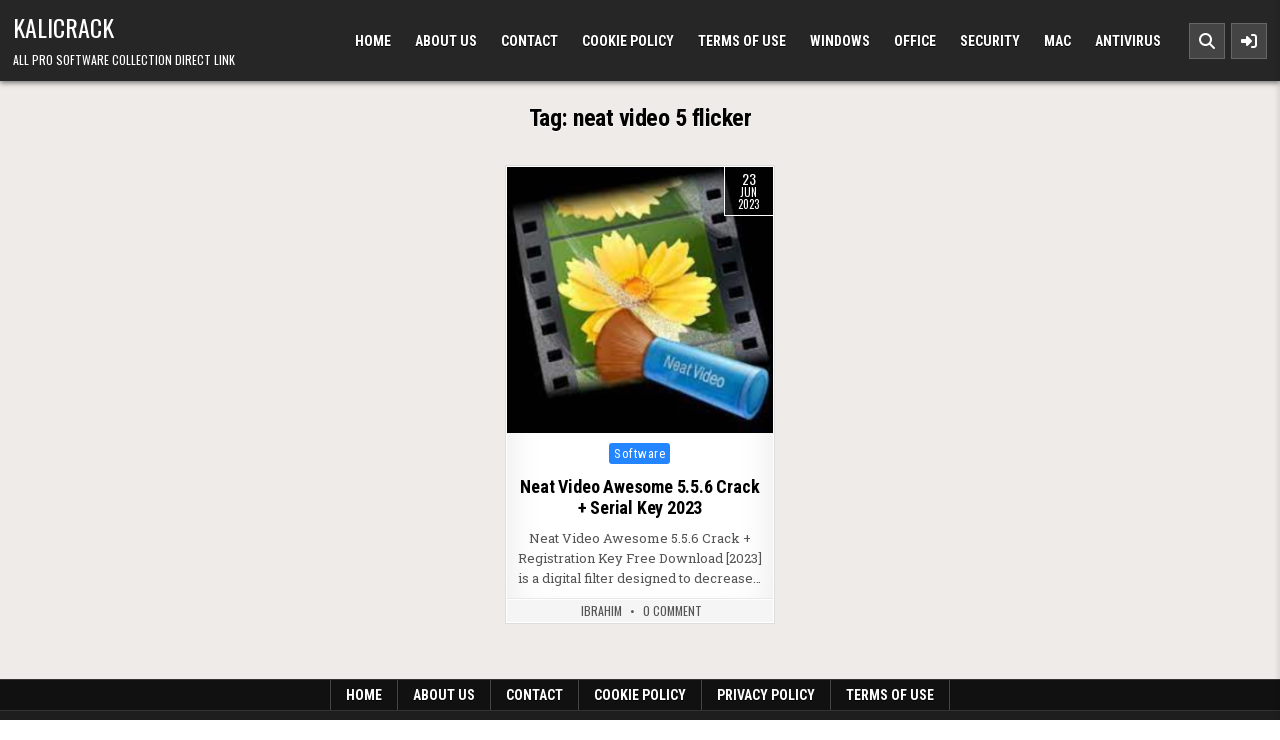

--- FILE ---
content_type: text/html
request_url: https://kalicrack.com/tag/neat-video-5-flicker/
body_size: 9980
content:
<!DOCTYPE html>
<html lang="en-US">
<head>
<meta charset="UTF-8">
<meta name="viewport" content="width=device-width, initial-scale=1.0">
<link rel="profile" href="https://gmpg.org/xfn/11">
<meta name='robots' content='index, follow, max-image-preview:large, max-snippet:-1, max-video-preview:-1' />
<style>img:is([sizes="auto" i], [sizes^="auto," i]) { contain-intrinsic-size: 3000px 1500px }</style>
<!-- This site is optimized with the Yoast SEO plugin v26.3 - https://yoast.com/wordpress/plugins/seo/ -->
<title>neat video 5 flicker Archives - KaliCrack</title>
<link rel="canonical" href="https://kalicrack.com/tag/neat-video-5-flicker/" />
<meta property="og:locale" content="en_US" />
<meta property="og:type" content="article" />
<meta property="og:title" content="neat video 5 flicker Archives - KaliCrack" />
<meta property="og:url" content="https://kalicrack.com/tag/neat-video-5-flicker/" />
<meta property="og:site_name" content="KaliCrack" />
<meta name="twitter:card" content="summary_large_image" />
<script type="application/ld+json" class="yoast-schema-graph">{"@context":"https://schema.org","@graph":[{"@type":"CollectionPage","@id":"https://kalicrack.com/tag/neat-video-5-flicker/","url":"https://kalicrack.com/tag/neat-video-5-flicker/","name":"neat video 5 flicker Archives - KaliCrack","isPartOf":{"@id":"https://kalicrack.com/#website"},"primaryImageOfPage":{"@id":"https://kalicrack.com/tag/neat-video-5-flicker/#primaryimage"},"image":{"@id":"https://kalicrack.com/tag/neat-video-5-flicker/#primaryimage"},"thumbnailUrl":"https://kalicrack.com/wp-content/uploads/2023/03/Neat-Video-Awesome.png","breadcrumb":{"@id":"https://kalicrack.com/tag/neat-video-5-flicker/#breadcrumb"},"inLanguage":"en-US"},{"@type":"ImageObject","inLanguage":"en-US","@id":"https://kalicrack.com/tag/neat-video-5-flicker/#primaryimage","url":"https://kalicrack.com/wp-content/uploads/2023/03/Neat-Video-Awesome.png","contentUrl":"https://kalicrack.com/wp-content/uploads/2023/03/Neat-Video-Awesome.png","width":300,"height":300,"caption":"Neat Video Awesome"},{"@type":"BreadcrumbList","@id":"https://kalicrack.com/tag/neat-video-5-flicker/#breadcrumb","itemListElement":[{"@type":"ListItem","position":1,"name":"Home","item":"https://kalicrack.com/"},{"@type":"ListItem","position":2,"name":"neat video 5 flicker"}]},{"@type":"WebSite","@id":"https://kalicrack.com/#website","url":"https://kalicrack.com/","name":"KaliCrack","description":"All Pro Software Collection Direct Link","potentialAction":[{"@type":"SearchAction","target":{"@type":"EntryPoint","urlTemplate":"https://kalicrack.com/?s={search_term_string}"},"query-input":{"@type":"PropertyValueSpecification","valueRequired":true,"valueName":"search_term_string"}}],"inLanguage":"en-US"}]}</script>
<!-- / Yoast SEO plugin. -->
<link rel='dns-prefetch' href='//stats.wp.com' />
<link rel='dns-prefetch' href='//fonts.googleapis.com' />
<link rel="alternate" type="application/rss+xml" title="KaliCrack &raquo; Feed" href="https://kalicrack.com/feed/" />
<link rel="alternate" type="application/rss+xml" title="KaliCrack &raquo; Comments Feed" href="https://kalicrack.com/comments/feed/" />
<link rel="alternate" type="application/rss+xml" title="KaliCrack &raquo; neat video 5 flicker Tag Feed" href="https://kalicrack.com/tag/neat-video-5-flicker/feed/" />
<!-- kalicrack.com is managing ads with Advanced Ads 2.0.13 – https://wpadvancedads.com/ --><script data-wpfc-render="false" id="kalic-ready">
window.advanced_ads_ready=function(e,a){a=a||"complete";var d=function(e){return"interactive"===a?"loading"!==e:"complete"===e};d(document.readyState)?e():document.addEventListener("readystatechange",(function(a){d(a.target.readyState)&&e()}),{once:"interactive"===a})},window.advanced_ads_ready_queue=window.advanced_ads_ready_queue||[];		</script>
<!-- <link rel='stylesheet' id='wp-block-library-css' href='https://kalicrack.com/wp-includes/css/dist/block-library/style.min.css?ver=6.8.3' type='text/css' media='all' /> -->
<link rel="stylesheet" type="text/css" href="//kalicrack.com/wp-content/cache/wpfc-minified/q4woranw/8ae2g.css" media="all"/>
<style id='wp-block-library-theme-inline-css' type='text/css'>
.wp-block-audio :where(figcaption){color:#555;font-size:13px;text-align:center}.is-dark-theme .wp-block-audio :where(figcaption){color:#ffffffa6}.wp-block-audio{margin:0 0 1em}.wp-block-code{border:1px solid #ccc;border-radius:4px;font-family:Menlo,Consolas,monaco,monospace;padding:.8em 1em}.wp-block-embed :where(figcaption){color:#555;font-size:13px;text-align:center}.is-dark-theme .wp-block-embed :where(figcaption){color:#ffffffa6}.wp-block-embed{margin:0 0 1em}.blocks-gallery-caption{color:#555;font-size:13px;text-align:center}.is-dark-theme .blocks-gallery-caption{color:#ffffffa6}:root :where(.wp-block-image figcaption){color:#555;font-size:13px;text-align:center}.is-dark-theme :root :where(.wp-block-image figcaption){color:#ffffffa6}.wp-block-image{margin:0 0 1em}.wp-block-pullquote{border-bottom:4px solid;border-top:4px solid;color:currentColor;margin-bottom:1.75em}.wp-block-pullquote cite,.wp-block-pullquote footer,.wp-block-pullquote__citation{color:currentColor;font-size:.8125em;font-style:normal;text-transform:uppercase}.wp-block-quote{border-left:.25em solid;margin:0 0 1.75em;padding-left:1em}.wp-block-quote cite,.wp-block-quote footer{color:currentColor;font-size:.8125em;font-style:normal;position:relative}.wp-block-quote:where(.has-text-align-right){border-left:none;border-right:.25em solid;padding-left:0;padding-right:1em}.wp-block-quote:where(.has-text-align-center){border:none;padding-left:0}.wp-block-quote.is-large,.wp-block-quote.is-style-large,.wp-block-quote:where(.is-style-plain){border:none}.wp-block-search .wp-block-search__label{font-weight:700}.wp-block-search__button{border:1px solid #ccc;padding:.375em .625em}:where(.wp-block-group.has-background){padding:1.25em 2.375em}.wp-block-separator.has-css-opacity{opacity:.4}.wp-block-separator{border:none;border-bottom:2px solid;margin-left:auto;margin-right:auto}.wp-block-separator.has-alpha-channel-opacity{opacity:1}.wp-block-separator:not(.is-style-wide):not(.is-style-dots){width:100px}.wp-block-separator.has-background:not(.is-style-dots){border-bottom:none;height:1px}.wp-block-separator.has-background:not(.is-style-wide):not(.is-style-dots){height:2px}.wp-block-table{margin:0 0 1em}.wp-block-table td,.wp-block-table th{word-break:normal}.wp-block-table :where(figcaption){color:#555;font-size:13px;text-align:center}.is-dark-theme .wp-block-table :where(figcaption){color:#ffffffa6}.wp-block-video :where(figcaption){color:#555;font-size:13px;text-align:center}.is-dark-theme .wp-block-video :where(figcaption){color:#ffffffa6}.wp-block-video{margin:0 0 1em}:root :where(.wp-block-template-part.has-background){margin-bottom:0;margin-top:0;padding:1.25em 2.375em}
</style>
<style id='classic-theme-styles-inline-css' type='text/css'>
/*! This file is auto-generated */
.wp-block-button__link{color:#fff;background-color:#32373c;border-radius:9999px;box-shadow:none;text-decoration:none;padding:calc(.667em + 2px) calc(1.333em + 2px);font-size:1.125em}.wp-block-file__button{background:#32373c;color:#fff;text-decoration:none}
</style>
<!-- <link rel='stylesheet' id='mediaelement-css' href='https://kalicrack.com/wp-includes/js/mediaelement/mediaelementplayer-legacy.min.css?ver=4.2.17' type='text/css' media='all' /> -->
<!-- <link rel='stylesheet' id='wp-mediaelement-css' href='https://kalicrack.com/wp-includes/js/mediaelement/wp-mediaelement.min.css?ver=6.8.3' type='text/css' media='all' /> -->
<link rel="stylesheet" type="text/css" href="//kalicrack.com/wp-content/cache/wpfc-minified/rurvidd/8ae2g.css" media="all"/>
<style id='jetpack-sharing-buttons-style-inline-css' type='text/css'>
.jetpack-sharing-buttons__services-list{display:flex;flex-direction:row;flex-wrap:wrap;gap:0;list-style-type:none;margin:5px;padding:0}.jetpack-sharing-buttons__services-list.has-small-icon-size{font-size:12px}.jetpack-sharing-buttons__services-list.has-normal-icon-size{font-size:16px}.jetpack-sharing-buttons__services-list.has-large-icon-size{font-size:24px}.jetpack-sharing-buttons__services-list.has-huge-icon-size{font-size:36px}@media print{.jetpack-sharing-buttons__services-list{display:none!important}}.editor-styles-wrapper .wp-block-jetpack-sharing-buttons{gap:0;padding-inline-start:0}ul.jetpack-sharing-buttons__services-list.has-background{padding:1.25em 2.375em}
</style>
<style id='global-styles-inline-css' type='text/css'>
:root{--wp--preset--aspect-ratio--square: 1;--wp--preset--aspect-ratio--4-3: 4/3;--wp--preset--aspect-ratio--3-4: 3/4;--wp--preset--aspect-ratio--3-2: 3/2;--wp--preset--aspect-ratio--2-3: 2/3;--wp--preset--aspect-ratio--16-9: 16/9;--wp--preset--aspect-ratio--9-16: 9/16;--wp--preset--color--black: #000000;--wp--preset--color--cyan-bluish-gray: #abb8c3;--wp--preset--color--white: #ffffff;--wp--preset--color--pale-pink: #f78da7;--wp--preset--color--vivid-red: #cf2e2e;--wp--preset--color--luminous-vivid-orange: #ff6900;--wp--preset--color--luminous-vivid-amber: #fcb900;--wp--preset--color--light-green-cyan: #7bdcb5;--wp--preset--color--vivid-green-cyan: #00d084;--wp--preset--color--pale-cyan-blue: #8ed1fc;--wp--preset--color--vivid-cyan-blue: #0693e3;--wp--preset--color--vivid-purple: #9b51e0;--wp--preset--gradient--vivid-cyan-blue-to-vivid-purple: linear-gradient(135deg,rgba(6,147,227,1) 0%,rgb(155,81,224) 100%);--wp--preset--gradient--light-green-cyan-to-vivid-green-cyan: linear-gradient(135deg,rgb(122,220,180) 0%,rgb(0,208,130) 100%);--wp--preset--gradient--luminous-vivid-amber-to-luminous-vivid-orange: linear-gradient(135deg,rgba(252,185,0,1) 0%,rgba(255,105,0,1) 100%);--wp--preset--gradient--luminous-vivid-orange-to-vivid-red: linear-gradient(135deg,rgba(255,105,0,1) 0%,rgb(207,46,46) 100%);--wp--preset--gradient--very-light-gray-to-cyan-bluish-gray: linear-gradient(135deg,rgb(238,238,238) 0%,rgb(169,184,195) 100%);--wp--preset--gradient--cool-to-warm-spectrum: linear-gradient(135deg,rgb(74,234,220) 0%,rgb(151,120,209) 20%,rgb(207,42,186) 40%,rgb(238,44,130) 60%,rgb(251,105,98) 80%,rgb(254,248,76) 100%);--wp--preset--gradient--blush-light-purple: linear-gradient(135deg,rgb(255,206,236) 0%,rgb(152,150,240) 100%);--wp--preset--gradient--blush-bordeaux: linear-gradient(135deg,rgb(254,205,165) 0%,rgb(254,45,45) 50%,rgb(107,0,62) 100%);--wp--preset--gradient--luminous-dusk: linear-gradient(135deg,rgb(255,203,112) 0%,rgb(199,81,192) 50%,rgb(65,88,208) 100%);--wp--preset--gradient--pale-ocean: linear-gradient(135deg,rgb(255,245,203) 0%,rgb(182,227,212) 50%,rgb(51,167,181) 100%);--wp--preset--gradient--electric-grass: linear-gradient(135deg,rgb(202,248,128) 0%,rgb(113,206,126) 100%);--wp--preset--gradient--midnight: linear-gradient(135deg,rgb(2,3,129) 0%,rgb(40,116,252) 100%);--wp--preset--font-size--small: 13px;--wp--preset--font-size--medium: 20px;--wp--preset--font-size--large: 36px;--wp--preset--font-size--x-large: 42px;--wp--preset--spacing--20: 0.44rem;--wp--preset--spacing--30: 0.67rem;--wp--preset--spacing--40: 1rem;--wp--preset--spacing--50: 1.5rem;--wp--preset--spacing--60: 2.25rem;--wp--preset--spacing--70: 3.38rem;--wp--preset--spacing--80: 5.06rem;--wp--preset--shadow--natural: 6px 6px 9px rgba(0, 0, 0, 0.2);--wp--preset--shadow--deep: 12px 12px 50px rgba(0, 0, 0, 0.4);--wp--preset--shadow--sharp: 6px 6px 0px rgba(0, 0, 0, 0.2);--wp--preset--shadow--outlined: 6px 6px 0px -3px rgba(255, 255, 255, 1), 6px 6px rgba(0, 0, 0, 1);--wp--preset--shadow--crisp: 6px 6px 0px rgba(0, 0, 0, 1);}:where(.is-layout-flex){gap: 0.5em;}:where(.is-layout-grid){gap: 0.5em;}body .is-layout-flex{display: flex;}.is-layout-flex{flex-wrap: wrap;align-items: center;}.is-layout-flex > :is(*, div){margin: 0;}body .is-layout-grid{display: grid;}.is-layout-grid > :is(*, div){margin: 0;}:where(.wp-block-columns.is-layout-flex){gap: 2em;}:where(.wp-block-columns.is-layout-grid){gap: 2em;}:where(.wp-block-post-template.is-layout-flex){gap: 1.25em;}:where(.wp-block-post-template.is-layout-grid){gap: 1.25em;}.has-black-color{color: var(--wp--preset--color--black) !important;}.has-cyan-bluish-gray-color{color: var(--wp--preset--color--cyan-bluish-gray) !important;}.has-white-color{color: var(--wp--preset--color--white) !important;}.has-pale-pink-color{color: var(--wp--preset--color--pale-pink) !important;}.has-vivid-red-color{color: var(--wp--preset--color--vivid-red) !important;}.has-luminous-vivid-orange-color{color: var(--wp--preset--color--luminous-vivid-orange) !important;}.has-luminous-vivid-amber-color{color: var(--wp--preset--color--luminous-vivid-amber) !important;}.has-light-green-cyan-color{color: var(--wp--preset--color--light-green-cyan) !important;}.has-vivid-green-cyan-color{color: var(--wp--preset--color--vivid-green-cyan) !important;}.has-pale-cyan-blue-color{color: var(--wp--preset--color--pale-cyan-blue) !important;}.has-vivid-cyan-blue-color{color: var(--wp--preset--color--vivid-cyan-blue) !important;}.has-vivid-purple-color{color: var(--wp--preset--color--vivid-purple) !important;}.has-black-background-color{background-color: var(--wp--preset--color--black) !important;}.has-cyan-bluish-gray-background-color{background-color: var(--wp--preset--color--cyan-bluish-gray) !important;}.has-white-background-color{background-color: var(--wp--preset--color--white) !important;}.has-pale-pink-background-color{background-color: var(--wp--preset--color--pale-pink) !important;}.has-vivid-red-background-color{background-color: var(--wp--preset--color--vivid-red) !important;}.has-luminous-vivid-orange-background-color{background-color: var(--wp--preset--color--luminous-vivid-orange) !important;}.has-luminous-vivid-amber-background-color{background-color: var(--wp--preset--color--luminous-vivid-amber) !important;}.has-light-green-cyan-background-color{background-color: var(--wp--preset--color--light-green-cyan) !important;}.has-vivid-green-cyan-background-color{background-color: var(--wp--preset--color--vivid-green-cyan) !important;}.has-pale-cyan-blue-background-color{background-color: var(--wp--preset--color--pale-cyan-blue) !important;}.has-vivid-cyan-blue-background-color{background-color: var(--wp--preset--color--vivid-cyan-blue) !important;}.has-vivid-purple-background-color{background-color: var(--wp--preset--color--vivid-purple) !important;}.has-black-border-color{border-color: var(--wp--preset--color--black) !important;}.has-cyan-bluish-gray-border-color{border-color: var(--wp--preset--color--cyan-bluish-gray) !important;}.has-white-border-color{border-color: var(--wp--preset--color--white) !important;}.has-pale-pink-border-color{border-color: var(--wp--preset--color--pale-pink) !important;}.has-vivid-red-border-color{border-color: var(--wp--preset--color--vivid-red) !important;}.has-luminous-vivid-orange-border-color{border-color: var(--wp--preset--color--luminous-vivid-orange) !important;}.has-luminous-vivid-amber-border-color{border-color: var(--wp--preset--color--luminous-vivid-amber) !important;}.has-light-green-cyan-border-color{border-color: var(--wp--preset--color--light-green-cyan) !important;}.has-vivid-green-cyan-border-color{border-color: var(--wp--preset--color--vivid-green-cyan) !important;}.has-pale-cyan-blue-border-color{border-color: var(--wp--preset--color--pale-cyan-blue) !important;}.has-vivid-cyan-blue-border-color{border-color: var(--wp--preset--color--vivid-cyan-blue) !important;}.has-vivid-purple-border-color{border-color: var(--wp--preset--color--vivid-purple) !important;}.has-vivid-cyan-blue-to-vivid-purple-gradient-background{background: var(--wp--preset--gradient--vivid-cyan-blue-to-vivid-purple) !important;}.has-light-green-cyan-to-vivid-green-cyan-gradient-background{background: var(--wp--preset--gradient--light-green-cyan-to-vivid-green-cyan) !important;}.has-luminous-vivid-amber-to-luminous-vivid-orange-gradient-background{background: var(--wp--preset--gradient--luminous-vivid-amber-to-luminous-vivid-orange) !important;}.has-luminous-vivid-orange-to-vivid-red-gradient-background{background: var(--wp--preset--gradient--luminous-vivid-orange-to-vivid-red) !important;}.has-very-light-gray-to-cyan-bluish-gray-gradient-background{background: var(--wp--preset--gradient--very-light-gray-to-cyan-bluish-gray) !important;}.has-cool-to-warm-spectrum-gradient-background{background: var(--wp--preset--gradient--cool-to-warm-spectrum) !important;}.has-blush-light-purple-gradient-background{background: var(--wp--preset--gradient--blush-light-purple) !important;}.has-blush-bordeaux-gradient-background{background: var(--wp--preset--gradient--blush-bordeaux) !important;}.has-luminous-dusk-gradient-background{background: var(--wp--preset--gradient--luminous-dusk) !important;}.has-pale-ocean-gradient-background{background: var(--wp--preset--gradient--pale-ocean) !important;}.has-electric-grass-gradient-background{background: var(--wp--preset--gradient--electric-grass) !important;}.has-midnight-gradient-background{background: var(--wp--preset--gradient--midnight) !important;}.has-small-font-size{font-size: var(--wp--preset--font-size--small) !important;}.has-medium-font-size{font-size: var(--wp--preset--font-size--medium) !important;}.has-large-font-size{font-size: var(--wp--preset--font-size--large) !important;}.has-x-large-font-size{font-size: var(--wp--preset--font-size--x-large) !important;}
:where(.wp-block-post-template.is-layout-flex){gap: 1.25em;}:where(.wp-block-post-template.is-layout-grid){gap: 1.25em;}
:where(.wp-block-columns.is-layout-flex){gap: 2em;}:where(.wp-block-columns.is-layout-grid){gap: 2em;}
:root :where(.wp-block-pullquote){font-size: 1.5em;line-height: 1.6;}
</style>
<!-- <link rel='stylesheet' id='magpal-maincss-css' href='https://kalicrack.com/wp-content/themes/magpal/style.css' type='text/css' media='all' /> -->
<link rel="stylesheet" type="text/css" href="//kalicrack.com/wp-content/cache/wpfc-minified/mb8rvznc/8ae2g.css" media="all"/>
<style id='magpal-maincss-inline-css' type='text/css'>
@media only screen and (min-width:380px){.magpal-off-canvas-sidebar{width:350px;}}
</style>
<!-- <link rel='stylesheet' id='fontawesome-css' href='https://kalicrack.com/wp-content/themes/magpal/assets/css/all.min.css' type='text/css' media='all' /> -->
<link rel="stylesheet" type="text/css" href="//kalicrack.com/wp-content/cache/wpfc-minified/100yv96a/8ae2g.css" media="all"/>
<link rel='stylesheet' id='magpal-webfont-css' href='//fonts.googleapis.com/css2?family=Oswald:wght@400;500;700&#038;family=Roboto+Slab:wght@400;500;700&#038;family=Roboto+Condensed:ital,wght@0,400;0,700;1,400;1,700&#038;display=swap' type='text/css' media='all' />
<script src='//kalicrack.com/wp-content/cache/wpfc-minified/7mtletin/8aey5.js' type="text/javascript"></script>
<!-- <script type="text/javascript" async src="https://kalicrack.com/wp-content/plugins/burst-statistics/helpers/timeme/timeme.min.js?ver=1762850506" id="burst-timeme-js"></script> -->
<!-- <script type="text/javascript" src="https://kalicrack.com/wp-includes/js/jquery/jquery.min.js?ver=3.7.1" id="jquery-core-js"></script> -->
<!-- <script type="text/javascript" src="https://kalicrack.com/wp-includes/js/jquery/jquery-migrate.min.js?ver=3.4.1" id="jquery-migrate-js"></script> -->
<link rel="https://api.w.org/" href="https://kalicrack.com/wp-json/" /><link rel="alternate" title="JSON" type="application/json" href="https://kalicrack.com/wp-json/wp/v2/tags/69396" /><link rel="EditURI" type="application/rsd+xml" title="RSD" href="https://kalicrack.com/xmlrpc.php?rsd" />
<style>img#wpstats{display:none}</style>
<style type="text/css">
.magpal-site-title, .magpal-site-title a, .magpal-site-title a:hover, .magpal-site-title a:focus, .magpal-site-title a:active, .magpal-site-description {color: #ffffff;}
</style>
<link rel="icon" href="https://kalicrack.com/wp-content/uploads/2019/05/cropped-word-image-56-32x32.png" sizes="32x32" />
<link rel="icon" href="https://kalicrack.com/wp-content/uploads/2019/05/cropped-word-image-56-192x192.png" sizes="192x192" />
<link rel="apple-touch-icon" href="https://kalicrack.com/wp-content/uploads/2019/05/cropped-word-image-56-180x180.png" />
<meta name="msapplication-TileImage" content="https://kalicrack.com/wp-content/uploads/2019/05/cropped-word-image-56-270x270.png" />
</head>
<body class="archive tag tag-neat-video-5-flicker tag-69396 wp-theme-magpal magpal-group-blog magpal-animated magpal-fadein magpal-theme-is-active magpal-non-singular-page magpal-header-style-logo-menu magpal-logo-above-title magpal-primary-menu-active magpal-primary-mobile-menu-active magpal-secondary-menu-active magpal-secondary-mobile-menu-active magpal-secondary-menu-centered magpal-secondary-menu-topup magpal-table-css-active magpal-uc-links aa-prefix-kalic-" id="magpal-site-body" itemscope="itemscope" itemtype="http://schema.org/WebPage" data-burst_id="69396" data-burst_type="tag">
<a class="skip-link screen-reader-text" href="#magpal-posts-wrapper">Skip to content</a>
<div class="magpal-site-container">
<div id="magpal-header" class="magpal-site-header magpal-clearfix" itemscope itemtype="http://schema.org/WPHeader" role="banner">
<div id="magpal-head-content" class="magpal-head-content magpal-clearfix">
<div class="magpal-header-inside magpal-clearfix">
<div class="magpal-header-inside-content magpal-clearfix">
<div class="magpal-outer-wrapper magpal-header-outer-wrapper">
<div class="magpal-header-inside-container">
<!-- Logo Section -->
<div class="magpal-header-layout-logo magpal-header-layout-item">
<div class="magpal-header-layout-logo-inside magpal-header-layout-item-inside">
<div class="site-branding">
<div class="magpal-logo-info">            <p class="magpal-site-title"><a href="https://kalicrack.com/" rel="home">KaliCrack</a></p>
<p class="magpal-site-description">All Pro Software Collection Direct Link</p>    </div>
</div>
</div>
</div>
<!-- Primary Menu -->
<div class="magpal-header-layout-menu magpal-header-layout-item">
<div class="magpal-header-layout-menu-inside magpal-header-layout-item-inside">
<nav class="magpal-nav-primary" id="magpal-primary-navigation" itemscope itemtype="http://schema.org/SiteNavigationElement" role="navigation" aria-label="Primary Menu">
<ul id="magpal-menu-primary-navigation" class="magpal-primary-nav-menu magpal-menu-primary magpal-clearfix"><li id="menu-item-14" class="menu-item menu-item-type-custom menu-item-object-custom menu-item-home menu-item-14"><a href="https://kalicrack.com/">Home</a></li>
<li id="menu-item-15" class="menu-item menu-item-type-post_type menu-item-object-page menu-item-15"><a href="https://kalicrack.com/about-us/">About Us</a></li>
<li id="menu-item-16" class="menu-item menu-item-type-post_type menu-item-object-page menu-item-16"><a href="https://kalicrack.com/contact/">Contact</a></li>
<li id="menu-item-17" class="menu-item menu-item-type-post_type menu-item-object-page menu-item-17"><a href="https://kalicrack.com/cookie-policy/">Cookie Policy</a></li>
<li id="menu-item-18" class="menu-item menu-item-type-post_type menu-item-object-page menu-item-18"><a href="https://kalicrack.com/terms-of-use/">Terms of Use</a></li>
<li id="menu-item-4433" class="menu-item menu-item-type-taxonomy menu-item-object-category menu-item-4433"><a href="https://kalicrack.com/category/windows/">Windows</a></li>
<li id="menu-item-4434" class="menu-item menu-item-type-taxonomy menu-item-object-category menu-item-4434"><a href="https://kalicrack.com/category/office/">Office</a></li>
<li id="menu-item-4436" class="menu-item menu-item-type-taxonomy menu-item-object-category menu-item-4436"><a href="https://kalicrack.com/category/security/">Security</a></li>
<li id="menu-item-4437" class="menu-item menu-item-type-taxonomy menu-item-object-category menu-item-4437"><a href="https://kalicrack.com/category/mac/">Mac</a></li>
<li id="menu-item-4438" class="menu-item menu-item-type-taxonomy menu-item-object-category menu-item-4438"><a href="https://kalicrack.com/category/antivirus/">Antivirus</a></li>
<li class="magpal-primary-menu-close-item"><a href="#" aria-label="Menu Close Button" class="magpal-mobile-menu-close"><i class="fas fa-xmark" aria-hidden="true" title="Close"></i></a></li></ul>                            </nav>
</div>
</div>
<!-- Header Icons -->
<div class="magpal-header-layout-icons magpal-header-layout-item">
<div class="magpal-header-layout-icons-inside magpal-header-layout-item-inside">
<div class="magpal-header-icons">
<!-- Responsive Menu Button -->
<div id="magpal-primary-menu-mobile-button" class="magpal-primary-menu-mobile-button">
<button class="magpal-primary-responsive-menu-icon" aria-controls="magpal-menu-primary-navigation" aria-expanded="false">
<i class="fas fa-bars" aria-hidden="true" title="Menu"></i>
&nbsp;Menu                                                                                    </button>
</div>
<!-- Search Icon -->
<a href="#" class="magpal-header-icon-search" aria-label="Search Button">
<i class="fas fa-search" aria-hidden="true" title="Search"></i>
</a>
<!-- Sidebar Icon -->
<a href="#" class="magpal-open-sidebar-link" aria-label="Sidebar Button">
<i class="fas fa-right-to-bracket" aria-hidden="true" title="Sidebar"></i>
</a>
</div>
</div>
</div>
</div>
</div>
</div>
</div>
</div><!--/#magpal-head-content -->
</div><!--/#magpal-header -->
<div id="magpal-search-overlay-wrap" class="magpal-search-overlay">
<div class="magpal-search-overlay-content">
<form role="search" method="get" class="magpal-search-form" action="https://kalicrack.com/">
<label>
<span class="screen-reader-text">Search for:</span>
<input type="search" class="magpal-search-field" placeholder="Enter your search keyword..." value="" name="s" />
</label>
<input type="submit" class="magpal-search-submit" value="&#xf002;" />
</form>    </div>
<button class="magpal-search-close-btn" aria-label="Close Search" title="Close Search">&#xD7;</button>
</div>
<div id="magpal-header-end"></div>
<div id="magpal-posts-wrapper" class="magpal-posts-wrapper" itemscope itemtype="http://schema.org/Blog" role="main">
<div class="magpal-outer-wrapper magpal-posts-outer-wrapper">
<div class="magpal-posts-wrapper-inside magpal-clearfix">
<!-- Page Header -->
<div class="magpal-page-header-outside">
<header class="magpal-page-header">
<div class="magpal-page-header-inside">
<h1 class="page-title">Tag: <span>neat video 5 flicker</span></h1>                                                                                                                                            </div>
</header>
</div>
<!-- Posts Content -->
<div class="magpal-posts-content">
<!-- Posts Grid -->
<div class="magpal-posts magpal-posts-grid magpal-clearfix">
<div class="magpal-fixed-grid-col-sizer"></div>
<div class="magpal-fixed-grid-col-gutter"></div>
<div id="magpal-grid-post-3501" class="magpal-grid-post magpal-fixed-grid-col">
<div class="magpal-grid-post-inside">
<div class="magpal-grid-post-thumbnail">
<a href="https://kalicrack.com/neat-video-awesome-cracked-v22/" class="magpal-grid-post-thumbnail-link" title="Permanent Link to Neat Video Awesome 5.5.6 Crack + Serial Key 2023">
<img width="300" height="300" src="https://kalicrack.com/wp-content/uploads/2023/03/Neat-Video-Awesome.png" class="magpal-grid-post-thumbnail-img wp-post-image" alt="Neat Video Awesome" title="Neat Video Awesome 5.5.6 Crack + Serial Key 2023" decoding="async" fetchpriority="high" srcset="https://kalicrack.com/wp-content/uploads/2023/03/Neat-Video-Awesome.png 300w, https://kalicrack.com/wp-content/uploads/2023/03/Neat-Video-Awesome-150x150.png 150w" sizes="(max-width: 300px) 100vw, 300px" />            </a>
<div class="magpal-grid-datebox">
<div class="magpal-grid-datebox-day">23</div>
<div class="magpal-grid-datebox-month">Jun</div>
<div class="magpal-grid-datebox-year">2023</div>
</div>
</div>
<div class="magpal-grid-post-details">
<div class="magpal-grid-post-categories magpal-grid-post-block">
<span class="screen-reader-text">
Posted in                 </span>
<a href="https://kalicrack.com/category/software/" rel="category tag">Software</a>            </div>
<div class="magpal-grid-post-heading magpal-grid-post-block"><h3 class="magpal-grid-post-title"><a href="https://kalicrack.com/neat-video-awesome-cracked-v22/" rel="bookmark">Neat Video Awesome 5.5.6 Crack + Serial Key 2023</a></h3></div>        
<div class="magpal-grid-post-snippet magpal-grid-post-excerpt magpal-grid-post-block"><div class="magpal-grid-post-snippet-inside"><p>Neat Video Awesome 5.5.6 Crack + Registration Key Free Download [2023] is a digital filter designed to decrease&#8230;</p>
</div></div>
<div class="magpal-grid-post-footer magpal-grid-post-block">
<div class="magpal-grid-post-footer-inside">
<span class="magpal-grid-post-author magpal-grid-post-meta">
<a href="https://kalicrack.com/author/ibrahim/">
Ibrahim                        </a>
</span>
<span class="magpal-grid-post-comment magpal-grid-post-meta">
<a href="https://kalicrack.com/neat-video-awesome-cracked-v22/#respond">0 Comment</a>                        </span>
</div>
</div>
</div>
</div>
</div>                                            </div>
<!-- Posts Navigation -->
</div>
</div>
</div>
</div>

<div class="magpal-secondary-menu-container magpal-clearfix">
<div class="magpal-secondary-menu-container-inside magpal-clearfix">
<nav class="magpal-nav-secondary" id="magpal-secondary-navigation" itemscope="itemscope" itemtype="http://schema.org/SiteNavigationElement" role="navigation" aria-label="Secondary Menu">
<div class="magpal-outer-wrapper magpal-secondary-menu-outer-wrapper">
<button class="magpal-secondary-responsive-menu-icon" aria-controls="magpal-menu-secondary-navigation" aria-expanded="false">
<i class="fas fa-bars" aria-hidden="true" title="Menu"></i>
&nbsp;Menu                        </button>
<ul id="magpal-menu-secondary-navigation" class="magpal-secondary-nav-menu magpal-menu-secondary"><li ><a href="https://kalicrack.com/">Home</a></li><li class="page_item page-item-10"><a href="https://kalicrack.com/about-us/">About Us</a></li><li class="page_item page-item-11"><a href="https://kalicrack.com/contact/">Contact</a></li><li class="page_item page-item-13"><a href="https://kalicrack.com/cookie-policy/">Cookie Policy</a></li><li class="page_item page-item-19"><a href="https://kalicrack.com/privacy-policy-2/">Privacy Policy</a></li><li class="page_item page-item-12"><a href="https://kalicrack.com/terms-of-use/">Terms of Use</a></li></ul>                </div>
</nav>
</div>
</div>
<div class="magpal-clearfix" id="magpal-copyright-area">
<div class="magpal-copyright-area-inside magpal-clearfix">
<div class="magpal-outer-wrapper magpal-footer-outer-wrapper">
<div class="magpal-copyright-area-inside-social">
<div class='magpal-footer-social-icons'>
</div>
</div>
<div class="magpal-copyright-area-inside-text">
<span class="magpal-copyright magpal-cc-block">Copyright &copy; 2025 KaliCrack</span>
<span class="magpal-credit magpal-cc-block"><a href="https://themesdna.com/">Design by ThemesDNA.com</a></span>
</div>
</div>
</div>
</div><!--/#magpal-copyright-area -->
</div><!--/.magpal-site-container -->
<div id="magpal-off-canvas-wrapper">
<div class="magpal-off-canvas-overlay"></div>
<div id="magpal-off-canvas-sidebar" class="magpal-off-canvas-sidebar">
<div class="magpal-off-canvas-content">
<div id="search-2" class="magpal-off-canvas-sidebar-widget widget widget_search">
<form role="search" method="get" class="magpal-search-form" action="https://kalicrack.com/">
<label>
<span class="screen-reader-text">Search for:</span>
<input type="search" class="magpal-search-field" placeholder="Enter your search keyword..." value="" name="s" />
</label>
<input type="submit" class="magpal-search-submit" value="&#xf002;" />
</form></div>
<div id="recent-posts-2" class="magpal-off-canvas-sidebar-widget widget widget_recent_entries">
<div class="magpal-widget-header"><h2 class="magpal-widget-title"><span class="magpal-widget-title-inside">Recent Posts</span></h2></div><nav aria-label="Recent Posts">
<ul>
<li>
<a href="https://kalicrack.com/microsoft-office-2007-kuyhaa/">Download Microsoft Office 2007 Kuyhaa Full + Aktivasi [2026]</a>
</li>
<li>
<a href="https://kalicrack.com/abbyy-finereader-trial-limitations/">ABBYY FineReader Trial Limitations Remove [100% Safe]</a>
</li>
<li>
<a href="https://kalicrack.com/idm-trial-reset/">IDM Trial Reset on Windows 11 [ 100% Safe]</a>
</li>
<li>
<a href="https://kalicrack.com/adobe-photoshop-7-0-%f0%9d%91%aa%f0%9d%92%93%f0%9d%92%82%f0%9d%92%84%f0%9d%92%8c-%f0%9d%91%ab%f0%9d%92%90%f0%9d%92%98%f0%9d%92%8f%f0%9d%92%8d%f0%9d%92%90%f0%9d%92%82%f0%9d%92%85/">Adobe Photoshop 7.0 ​​​​​​​​​ ​​​​​​​​​𝑪𝒓𝒂𝒄𝒌 𝑫𝒐𝒘𝒏𝒍𝒐𝒂𝒅</a>
</li>
<li>
<a href="https://kalicrack.com/windows-10-product-key-generator/">Download Windows 10 Product Key Generator [2025]</a>
</li>
</ul>
</nav></div><div id="categories-2" class="magpal-off-canvas-sidebar-widget widget widget_categories"><div class="magpal-widget-header"><h2 class="magpal-widget-title"><span class="magpal-widget-title-inside">Categories</span></h2></div><nav aria-label="Categories">
<ul>
<li class="cat-item cat-item-14515"><a href="https://kalicrack.com/category/3d-software/">3D Software</a>
</li>
<li class="cat-item cat-item-3598"><a href="https://kalicrack.com/category/activator/">Activator</a>
</li>
<li class="cat-item cat-item-138152"><a href="https://kalicrack.com/category/adobe/">Adobe</a>
</li>
<li class="cat-item cat-item-351"><a href="https://kalicrack.com/category/android-may22-v1/">Android</a>
</li>
<li class="cat-item cat-item-3338"><a href="https://kalicrack.com/category/antivirus/">Antivirus</a>
</li>
<li class="cat-item cat-item-2474"><a href="https://kalicrack.com/category/browser/">Browser</a>
</li>
<li class="cat-item cat-item-3984"><a href="https://kalicrack.com/category/compression-software/">Compression Software</a>
</li>
<li class="cat-item cat-item-1405"><a href="https://kalicrack.com/category/data-recovery/">Data Recovery</a>
</li>
<li class="cat-item cat-item-2645"><a href="https://kalicrack.com/category/data-science/">Data Science</a>
</li>
<li class="cat-item cat-item-3985"><a href="https://kalicrack.com/category/design-and-drafting-software/">Design and Drafting software</a>
</li>
<li class="cat-item cat-item-1362"><a href="https://kalicrack.com/category/download/">Download</a>
</li>
<li class="cat-item cat-item-1415"><a href="https://kalicrack.com/category/downloader/">Downloader</a>
</li>
<li class="cat-item cat-item-137718"><a href="https://kalicrack.com/category/driver-updaters/">Driver Updaters</a>
</li>
<li class="cat-item cat-item-14467"><a href="https://kalicrack.com/category/ecommerce/">eCommerce</a>
</li>
<li class="cat-item cat-item-14509"><a href="https://kalicrack.com/category/education/">Education</a>
</li>
<li class="cat-item cat-item-14349"><a href="https://kalicrack.com/category/engineering/">Engineering</a>
</li>
<li class="cat-item cat-item-2639"><a href="https://kalicrack.com/category/entertainment/">Entertainment</a>
</li>
<li class="cat-item cat-item-914"><a href="https://kalicrack.com/category/erp/">ERP</a>
</li>
<li class="cat-item cat-item-1737"><a href="https://kalicrack.com/category/exam/">Exam</a>
</li>
<li class="cat-item cat-item-1138"><a href="https://kalicrack.com/category/game/">Game</a>
</li>
<li class="cat-item cat-item-174"><a href="https://kalicrack.com/category/games/">Games</a>
</li>
<li class="cat-item cat-item-2162"><a href="https://kalicrack.com/category/gps/">GPS</a>
</li>
<li class="cat-item cat-item-3986"><a href="https://kalicrack.com/category/graphics-designing/">Graphics designing</a>
</li>
<li class="cat-item cat-item-1420"><a href="https://kalicrack.com/category/idata-transfer/">iData Transfer</a>
</li>
<li class="cat-item cat-item-3839"><a href="https://kalicrack.com/category/ide/">IDE</a>
</li>
<li class="cat-item cat-item-3532"><a href="https://kalicrack.com/category/keygen/">Keygen</a>
</li>
<li class="cat-item cat-item-138154"><a href="https://kalicrack.com/category/kuyhaa/">Kuyhaa</a>
</li>
<li class="cat-item cat-item-1997"><a href="https://kalicrack.com/category/mac/">Mac</a>
</li>
<li class="cat-item cat-item-14311"><a href="https://kalicrack.com/category/mobile-tools/">Mobile Tools</a>
</li>
<li class="cat-item cat-item-1617"><a href="https://kalicrack.com/category/ms-activator/">Ms Activator</a>
</li>
<li class="cat-item cat-item-138153"><a href="https://kalicrack.com/category/ms-office/">MS Office</a>
</li>
<li class="cat-item cat-item-29"><a href="https://kalicrack.com/category/multimedia/">Multimedia</a>
</li>
<li class="cat-item cat-item-1349"><a href="https://kalicrack.com/category/music/">Music</a>
</li>
<li class="cat-item cat-item-1542"><a href="https://kalicrack.com/category/number-generator/">Number generator</a>
</li>
<li class="cat-item cat-item-1501"><a href="https://kalicrack.com/category/office/">Office</a>
</li>
<li class="cat-item cat-item-1559"><a href="https://kalicrack.com/category/paint/">Paint</a>
</li>
<li class="cat-item cat-item-3987"><a href="https://kalicrack.com/category/partition-key/">Partition Key</a>
</li>
<li class="cat-item cat-item-14302"><a href="https://kalicrack.com/category/password-recovery/">Password Recovery</a>
</li>
<li class="cat-item cat-item-14539"><a href="https://kalicrack.com/category/pc-activity-recorder/">PC Activity Recorder</a>
</li>
<li class="cat-item cat-item-1572"><a href="https://kalicrack.com/category/photo-editor/">Photo Editor</a>
</li>
<li class="cat-item cat-item-3988"><a href="https://kalicrack.com/category/pixel-art-tool/">Pixel-art tool</a>
</li>
<li class="cat-item cat-item-3990"><a href="https://kalicrack.com/category/recovery-tool/">Recovery tool.</a>
</li>
<li class="cat-item cat-item-3991"><a href="https://kalicrack.com/category/repair-tools/">Repair tools</a>
</li>
<li class="cat-item cat-item-3992"><a href="https://kalicrack.com/category/repairing-issues/">Repairing Issues</a>
</li>
<li class="cat-item cat-item-14506"><a href="https://kalicrack.com/category/rsearch-software/">Rsearch Software</a>
</li>
<li class="cat-item cat-item-1410"><a href="https://kalicrack.com/category/scanner/">Scanner</a>
</li>
<li class="cat-item cat-item-148"><a href="https://kalicrack.com/category/security/">Security</a>
</li>
<li class="cat-item cat-item-3993"><a href="https://kalicrack.com/category/sequenced-sound-manipulations/">Sequenced sound manipulations</a>
</li>
<li class="cat-item cat-item-3994"><a href="https://kalicrack.com/category/software/">Software</a>
</li>
<li class="cat-item cat-item-3995"><a href="https://kalicrack.com/category/sound-design-tool/">Sound-design tool</a>
</li>
<li class="cat-item cat-item-14409"><a href="https://kalicrack.com/category/sql-injection/">SQL Injection</a>
</li>
<li class="cat-item cat-item-137702"><a href="https://kalicrack.com/category/statistics/">Statistics</a>
</li>
<li class="cat-item cat-item-1524"><a href="https://kalicrack.com/category/tracker/">Tracker</a>
</li>
<li class="cat-item cat-item-3996"><a href="https://kalicrack.com/category/trading/">Trading</a>
</li>
<li class="cat-item cat-item-1"><a href="https://kalicrack.com/category/uncategorized/">Uncategorized</a>
</li>
<li class="cat-item cat-item-3997"><a href="https://kalicrack.com/category/uninstaller/">uninstaller</a>
</li>
<li class="cat-item cat-item-213"><a href="https://kalicrack.com/category/utility/">Utility</a>
</li>
<li class="cat-item cat-item-1344"><a href="https://kalicrack.com/category/video-converter/">Video Converter</a>
</li>
<li class="cat-item cat-item-1533"><a href="https://kalicrack.com/category/video-editor/">Video Editor</a>
</li>
<li class="cat-item cat-item-1519"><a href="https://kalicrack.com/category/video-recorder/">Video Recorder</a>
</li>
<li class="cat-item cat-item-1622"><a href="https://kalicrack.com/category/video-repairer/">Video repairer</a>
</li>
<li class="cat-item cat-item-14265"><a href="https://kalicrack.com/category/vpn/">VPN</a>
</li>
<li class="cat-item cat-item-3998"><a href="https://kalicrack.com/category/whatsapp/">WhatsApp</a>
</li>
<li class="cat-item cat-item-1198"><a href="https://kalicrack.com/category/windows/">Windows</a>
</li>
</ul>
</nav></div>                
<button id="magpal-close-off-canvas" class="magpal-close-off-canvas" aria-label="Close Sidebar">&#xD7;</button>
</div>
</div>
</div>
<button class="magpal-scroll-top" title="Scroll to Top" aria-label="Scroll to Top">
<i class="fas fa-arrow-up" aria-hidden="true"></i>
<span class="screen-reader-text">Scroll to Top</span>
</button>
<script type="speculationrules">
{"prefetch":[{"source":"document","where":{"and":[{"href_matches":"\/*"},{"not":{"href_matches":["\/wp-*.php","\/wp-admin\/*","\/wp-content\/uploads\/*","\/wp-content\/*","\/wp-content\/plugins\/*","\/wp-content\/themes\/magpal\/*","\/*\\?(.+)"]}},{"not":{"selector_matches":"a[rel~=\"nofollow\"]"}},{"not":{"selector_matches":".no-prefetch, .no-prefetch a"}}]},"eagerness":"conservative"}]}
</script>
<script type="text/javascript" id="burst-js-extra">
/* <![CDATA[ */
var burst = {"tracking":{"isInitialHit":true,"lastUpdateTimestamp":0,"beacon_url":"https:\/\/kalicrack.com\/wp-content\/plugins\/burst-statistics\/endpoint.php","ajaxUrl":"https:\/\/kalicrack.com\/wp-admin\/admin-ajax.php"},"options":{"cookieless":1,"pageUrl":"https:\/\/kalicrack.com\/neat-video-awesome-cracked-v22\/","beacon_enabled":1,"do_not_track":1,"enable_turbo_mode":1,"track_url_change":0,"cookie_retention_days":30,"debug":0},"goals":{"completed":[],"scriptUrl":"https:\/\/kalicrack.com\/wp-content\/plugins\/burst-statistics\/assets\/js\/build\/burst-goals.js?v=1762850506","active":[{"ID":"1","title":"Default goal","type":"clicks","status":"active","server_side":"0","url":"*","conversion_metric":"visitors","date_created":"1741464853","date_start":"1741465001","date_end":"1741478399","attribute":"class","attribute_value":"","hook":"","selector":""}]},"cache":{"uid":null,"fingerprint":null,"isUserAgent":null,"isDoNotTrack":null,"useCookies":null}};
/* ]]> */
</script>
<script type="text/javascript" defer src="https://kalicrack.com/wp-content/plugins/burst-statistics/assets/js/build/burst-cookieless.min.js?ver=1762850506" id="burst-js"></script>
<script type="text/javascript" src="https://kalicrack.com/wp-content/themes/magpal/assets/js/jquery.fitvids.min.js" id="fitvids-js"></script>
<script type="text/javascript" src="https://kalicrack.com/wp-content/themes/magpal/assets/js/navigation.js" id="magpal-navigation-js"></script>
<script type="text/javascript" src="https://kalicrack.com/wp-content/themes/magpal/assets/js/skip-link-focus-fix.js" id="magpal-skip-link-focus-fix-js"></script>
<script type="text/javascript" src="https://kalicrack.com/wp-includes/js/imagesloaded.min.js?ver=5.0.0" id="imagesloaded-js"></script>
<script type="text/javascript" src="https://kalicrack.com/wp-includes/js/masonry.min.js?ver=4.2.2" id="masonry-js"></script>
<script type="text/javascript" id="magpal-customjs-js-extra">
/* <![CDATA[ */
var magpal_ajax_object = {"ajaxurl":"https:\/\/kalicrack.com\/wp-admin\/admin-ajax.php","primary_menu_active":"1","secondary_menu_active":"1","primary_mobile_menu_active":"1","secondary_mobile_menu_active":"1","sticky_header_active":"","sticky_header_mobile_active":"","sidebar_active":"1","fitvids_active":"1","backtotop_active":"1","columnwidth":".magpal-fixed-grid-col-sizer","gutter":".magpal-fixed-grid-col-gutter","search_overlay_active":"1"};
/* ]]> */
</script>
<script type="text/javascript" src="https://kalicrack.com/wp-content/themes/magpal/assets/js/custom.js" id="magpal-customjs-js"></script>
<script type="text/javascript" src="https://kalicrack.com/wp-content/plugins/advanced-ads/admin/assets/js/advertisement.js?ver=2.0.13" id="advanced-ads-find-adblocker-js"></script>
<script type="text/javascript" id="jetpack-stats-js-before">
/* <![CDATA[ */
_stq = window._stq || [];
_stq.push([ "view", JSON.parse("{\"v\":\"ext\",\"blog\":\"161272566\",\"post\":\"0\",\"tz\":\"0\",\"srv\":\"kalicrack.com\",\"arch_tag\":\"neat-video-5-flicker\",\"arch_results\":\"1\",\"j\":\"1:15.2\"}") ]);
_stq.push([ "clickTrackerInit", "161272566", "0" ]);
/* ]]> */
</script>
<script type="text/javascript" src="https://stats.wp.com/e-202546.js" id="jetpack-stats-js" defer="defer" data-wp-strategy="defer"></script>
<script data-wpfc-render="false">!function(){window.advanced_ads_ready_queue=window.advanced_ads_ready_queue||[],advanced_ads_ready_queue.push=window.advanced_ads_ready;for(var d=0,a=advanced_ads_ready_queue.length;d<a;d++)advanced_ads_ready(advanced_ads_ready_queue[d])}();</script><script defer src="https://static.cloudflareinsights.com/beacon.min.js/vcd15cbe7772f49c399c6a5babf22c1241717689176015" integrity="sha512-ZpsOmlRQV6y907TI0dKBHq9Md29nnaEIPlkf84rnaERnq6zvWvPUqr2ft8M1aS28oN72PdrCzSjY4U6VaAw1EQ==" data-cf-beacon='{"version":"2024.11.0","token":"0c61d3301ba54c4fb3c1d3b250ac4355","r":1,"server_timing":{"name":{"cfCacheStatus":true,"cfEdge":true,"cfExtPri":true,"cfL4":true,"cfOrigin":true,"cfSpeedBrain":true},"location_startswith":null}}' crossorigin="anonymous"></script>
</body>
</html><!-- WP Fastest Cache file was created in 0.464 seconds, on November 14, 2025 @ 8:50 am -->